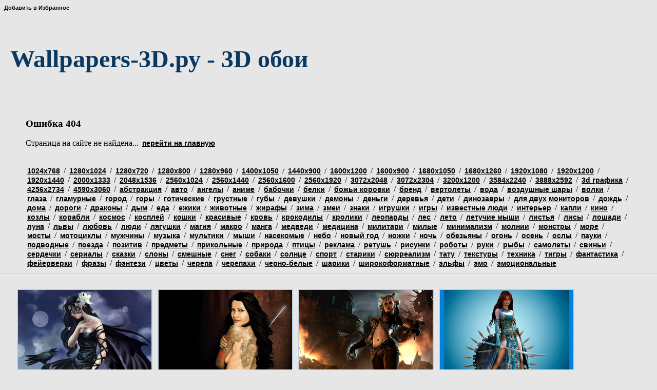

--- FILE ---
content_type: text/html
request_url: http://wallpapers-3d.ru/p.php?hd=%D0%BE%D0%B1%D0%BE%D0%B8-%D0%BA%D1%80%D0%B8%D1%81%D1%82%D0%B8%D0%BD%D0%B0-%D0%B0%D0%B3%D0%B8%D0%BB%D0%B5%D1%80%D0%B0christina-aguilera-%D0%B8%D0%B7%D0%B2%D0%B5%D1%81&p=42229
body_size: 30199
content:
<!DOCTYPE html PUBLIC "-//W3C//DTD XHTML 1.1//EN" "http://www.w3.org/TR/xhtml11/DTD/xhtml11.dtd"> 
<html xmlns="http://www.w3.org/1999/xhtml">
<head>

<meta http-equiv="Content-Type" content="text/html; charset=utf-8"/>

<title>Ошибка 404 - 3D Обои  для рабочего стола</title>

<link rel="stylesheet" href="/images/style.css" type="text/css" media="screen" /> 
<meta name="description" content="3d  широкоформатные hd обои"> 
<meta name="keywords" content="Обои, 3d обои, картинки, рисунки, hd обои, фоны, заставки, рабочий стол">






<link rel="shortcut icon" href="/images/favicon.png" type="image/x-icon" />

 




<script type="text/javascript"> 
// Добавить в Избранное 
function add_favorite(a) { 
  title=document.title; 
  url=document.location; 
  try { 
    // Internet Explorer 
    window.external.AddFavorite(url, title); 
  } 
  catch (e) { 
    try { 
      // Mozilla 
      window.sidebar.addPanel(title, url, ""); 
    } 
    catch (e) { 
      // Opera 
      if (typeof(opera)=="object") { 
        a.rel="sidebar"; 
        a.title=title; 
        a.url=url; 
        return true; 
      } 
      else { 
        // Unknown 
        alert('Нажмите Ctrl-D чтобы добавить страницу в закладки'); 
      } 
    } 
  } 
  return false; 
} 
</script> 

</head>


<body onLoad="trap()" style="margin: 0px; background-color: #E6E6E6">




<div id="layer1"></div> 
<div id="layer2">

<div >
<div style="padding: 5px" valign="top">  <a style="font-size: 11px; text-decoration: none" href="#" onclick="return add_favorite(this);">Добавить в Избранное</a></div>
  
<table width=100% height=100px cellpadding=0 cellspacing=0 border=0 valign=top> <!-- 1 таблица -->

 <tr>

  <td width=60% valign=top>
  
  <div style="padding-left:20px;">
<a class="logo" href="/" title="3D обои"><h1>Wallpapers-3D.ру - 3D обои</h1></a>
</div>
  
  </td>
  
  
  <td width=40% align="center">
  
  
  </td>
  
 </tr>
 
</table>

	
<table width=100% height=30px cellpadding=0 cellspacing=0 border=0 valign=top> 

 <tr>

  <td width=50% valign=top style="padding-left: 50px; padding-right: 50px; padding-top: 10px; padding-bottom: 10px">
  
    <h3>Ошибка 404</h3>
    Страница на сайте не найдена... <a href="/">перейти на главную</a>
    <br><br><br>
  

  
<a  href="/category.php?id=1" title="1024х768">1024х768</a> / 

   <a  href="/category.php?id=2" title="1280х1024">1280х1024</a> / 

   <a  href="/category.php?id=3" title="1280х720">1280х720</a> / 

   <a  href="/category.php?id=4" title="1280х800">1280х800</a> / 

   <a  href="/category.php?id=5" title="1280х960">1280х960</a> / 

   <a  href="/category.php?id=6" title="1400х1050">1400х1050</a> / 

   <a  href="/category.php?id=7" title="1440х900">1440х900</a> / 

   <a  href="/category.php?id=8" title="1600х1200">1600х1200</a> / 

   <a  href="/category.php?id=9" title="1600х900">1600х900</a> / 

   <a  href="/category.php?id=10" title="1680х1050">1680х1050</a> / 

   <a  href="/category.php?id=11" title="1680х1260">1680х1260</a> / 

   <a  href="/category.php?id=12" title="1920х1080">1920х1080</a> / 

   <a  href="/category.php?id=13" title="1920х1200">1920х1200</a> / 

   <a  href="/category.php?id=14" title="1920х1440">1920х1440</a> / 

   <a  href="/category.php?id=15" title="2000х1333">2000х1333</a> / 

   <a  href="/category.php?id=16" title="2048х1536">2048х1536</a> / 

   <a  href="/category.php?id=17" title="2560х1024">2560х1024</a> / 

   <a  href="/category.php?id=18" title="2560х1440">2560х1440</a> / 

   <a  href="/category.php?id=19" title="2560х1600">2560х1600</a> / 

   <a  href="/category.php?id=20" title="2560х1920">2560х1920</a> / 

   <a  href="/category.php?id=21" title="3072х2048">3072х2048</a> / 

   <a  href="/category.php?id=22" title="3072х2304">3072х2304</a> / 

   <a  href="/category.php?id=23" title="3200х1200">3200х1200</a> / 

   <a  href="/category.php?id=24" title="3584х2240">3584х2240</a> / 

   <a  href="/category.php?id=25" title="3888х2592">3888х2592</a> / 

   <a  href="/category.php?id=26" title="3d графика">3d графика</a> / 

   <a  href="/category.php?id=27" title="4256х2734">4256х2734</a> / 

   <a  href="/category.php?id=28" title="4590х3060">4590х3060</a> / 

   <a  href="/category.php?id=29" title="абстракция">абстракция</a> / 

   <a  href="/category.php?id=30" title="авто">авто</a> / 

   <a  href="/category.php?id=31" title="ангелы">ангелы</a> / 

   <a  href="/category.php?id=32" title="аниме">аниме</a> / 

   <a  href="/category.php?id=33" title="бабочки">бабочки</a> / 

   <a  href="/category.php?id=34" title="белки">белки</a> / 

   <a  href="/category.php?id=35" title="божьи коровки">божьи коровки</a> / 

   <a  href="/category.php?id=36" title="бренд">бренд</a> / 

   <a  href="/category.php?id=37" title="вертолеты">вертолеты</a> / 

   <a  href="/category.php?id=38" title="вода">вода</a> / 

   <a  href="/category.php?id=39" title="воздушные шары">воздушные шары</a> / 

   <a  href="/category.php?id=40" title="волки">волки</a> / 

   <a  href="/category.php?id=41" title="глаза">глаза</a> / 

   <a  href="/category.php?id=42" title="гламурные">гламурные</a> / 

   <a  href="/category.php?id=43" title="город">город</a> / 

   <a  href="/category.php?id=44" title="горы">горы</a> / 

   <a  href="/category.php?id=45" title="готические">готические</a> / 

   <a  href="/category.php?id=46" title="грустные">грустные</a> / 

   <a  href="/category.php?id=47" title="губы">губы</a> / 

   <a  href="/category.php?id=48" title="девушки">девушки</a> / 

   <a  href="/category.php?id=49" title="демоны">демоны</a> / 

   <a  href="/category.php?id=50" title="деньги">деньги</a> / 

   <a  href="/category.php?id=51" title="деревья">деревья</a> / 

   <a  href="/category.php?id=52" title="дети">дети</a> / 

   <a  href="/category.php?id=53" title="динозавры">динозавры</a> / 

   <a  href="/category.php?id=54" title="для двух мониторов">для двух мониторов</a> / 

   <a  href="/category.php?id=55" title="дождь">дождь</a> / 

   <a  href="/category.php?id=56" title="дома">дома</a> / 

   <a  href="/category.php?id=57" title="дороги">дороги</a> / 

   <a  href="/category.php?id=58" title="драконы">драконы</a> / 

   <a  href="/category.php?id=59" title="дым">дым</a> / 

   <a  href="/category.php?id=60" title="еда">еда</a> / 

   <a  href="/category.php?id=61" title="ежики">ежики</a> / 

   <a  href="/category.php?id=62" title="животные">животные</a> / 

   <a  href="/category.php?id=63" title="жирафы">жирафы</a> / 

   <a  href="/category.php?id=64" title="зима">зима</a> / 

   <a  href="/category.php?id=65" title="змеи">змеи</a> / 

   <a  href="/category.php?id=66" title="знаки">знаки</a> / 

   <a  href="/category.php?id=67" title="игрушки">игрушки</a> / 

   <a  href="/category.php?id=68" title="игры">игры</a> / 

   <a  href="/category.php?id=69" title="известные люди">известные люди</a> / 

   <a  href="/category.php?id=70" title="интерьер">интерьер</a> / 

   <a  href="/category.php?id=71" title="капли">капли</a> / 

   <a  href="/category.php?id=72" title="кино">кино</a> / 

   <a  href="/category.php?id=73" title="козлы">козлы</a> / 

   <a  href="/category.php?id=74" title="корабли">корабли</a> / 

   <a  href="/category.php?id=75" title="космос">космос</a> / 

   <a  href="/category.php?id=76" title="косплей">косплей</a> / 

   <a  href="/category.php?id=77" title="кошки">кошки</a> / 

   <a  href="/category.php?id=78" title="красивые">красивые</a> / 

   <a  href="/category.php?id=79" title="кровь">кровь</a> / 

   <a  href="/category.php?id=80" title="крокодилы">крокодилы</a> / 

   <a  href="/category.php?id=81" title="кролики">кролики</a> / 

   <a  href="/category.php?id=82" title="леопарды">леопарды</a> / 

   <a  href="/category.php?id=83" title="лес">лес</a> / 

   <a  href="/category.php?id=84" title="лето">лето</a> / 

   <a  href="/category.php?id=85" title="летучие мыши">летучие мыши</a> / 

   <a  href="/category.php?id=86" title="листья">листья</a> / 

   <a  href="/category.php?id=87" title="лисы">лисы</a> / 

   <a  href="/category.php?id=88" title="лошади">лошади</a> / 

   <a  href="/category.php?id=89" title="луна">луна</a> / 

   <a  href="/category.php?id=90" title="львы">львы</a> / 

   <a  href="/category.php?id=91" title="любовь">любовь</a> / 

   <a  href="/category.php?id=92" title="люди">люди</a> / 

   <a  href="/category.php?id=93" title="лягушки">лягушки</a> / 

   <a  href="/category.php?id=94" title="магия">магия</a> / 

   <a  href="/category.php?id=95" title="макро">макро</a> / 

   <a  href="/category.php?id=96" title="манга">манга</a> / 

   <a  href="/category.php?id=97" title="медведи">медведи</a> / 

   <a  href="/category.php?id=98" title="медицина">медицина</a> / 

   <a  href="/category.php?id=99" title="милитари">милитари</a> / 

   <a  href="/category.php?id=100" title="милые">милые</a> / 

   <a  href="/category.php?id=101" title="минимализм">минимализм</a> / 

   <a  href="/category.php?id=102" title="молнии">молнии</a> / 

   <a  href="/category.php?id=103" title="монстры">монстры</a> / 

   <a  href="/category.php?id=104" title="море">море</a> / 

   <a  href="/category.php?id=105" title="мосты">мосты</a> / 

   <a  href="/category.php?id=106" title="мотоциклы">мотоциклы</a> / 

   <a  href="/category.php?id=107" title="мужчины">мужчины</a> / 

   <a  href="/category.php?id=108" title="музыка">музыка</a> / 

   <a  href="/category.php?id=109" title="мультики">мультики</a> / 

   <a  href="/category.php?id=110" title="мыши">мыши</a> / 

   <a  href="/category.php?id=111" title="насекомые">насекомые</a> / 

   <a  href="/category.php?id=112" title="небо">небо</a> / 

   <a  href="/category.php?id=113" title="новый год">новый год</a> / 

   <a  href="/category.php?id=114" title="ножки">ножки</a> / 

   <a  href="/category.php?id=115" title="ночь">ночь</a> / 

   <a  href="/category.php?id=116" title="обезьяны">обезьяны</a> / 

   <a  href="/category.php?id=117" title="огонь">огонь</a> / 

   <a  href="/category.php?id=118" title="осень">осень</a> / 

   <a  href="/category.php?id=119" title="ослы">ослы</a> / 

   <a  href="/category.php?id=120" title="пауки">пауки</a> / 

   <a  href="/category.php?id=121" title="подводные">подводные</a> / 

   <a  href="/category.php?id=122" title="поезда">поезда</a> / 

   <a  href="/category.php?id=123" title="позитив">позитив</a> / 

   <a  href="/category.php?id=124" title="предметы">предметы</a> / 

   <a  href="/category.php?id=125" title="прикольные">прикольные</a> / 

   <a  href="/category.php?id=126" title="природа">природа</a> / 

   <a  href="/category.php?id=127" title="птицы">птицы</a> / 

   <a  href="/category.php?id=128" title="реклама">реклама</a> / 

   <a  href="/category.php?id=129" title="ретушь">ретушь</a> / 

   <a  href="/category.php?id=130" title="рисунки">рисунки</a> / 

   <a  href="/category.php?id=131" title="роботы">роботы</a> / 

   <a  href="/category.php?id=132" title="руки">руки</a> / 

   <a  href="/category.php?id=133" title="рыбы">рыбы</a> / 

   <a  href="/category.php?id=134" title="самолеты">самолеты</a> / 

   <a  href="/category.php?id=135" title="свиньи">свиньи</a> / 

   <a  href="/category.php?id=136" title="сердечки">сердечки</a> / 

   <a  href="/category.php?id=137" title="сериалы">сериалы</a> / 

   <a  href="/category.php?id=138" title="сказки">сказки</a> / 

   <a  href="/category.php?id=139" title="слоны">слоны</a> / 

   <a  href="/category.php?id=140" title="смешные">смешные</a> / 

   <a  href="/category.php?id=141" title="снег">снег</a> / 

   <a  href="/category.php?id=142" title="собаки">собаки</a> / 

   <a  href="/category.php?id=143" title="солнце">солнце</a> / 

   <a  href="/category.php?id=144" title="спорт">спорт</a> / 

   <a  href="/category.php?id=145" title="старики">старики</a> / 

   <a  href="/category.php?id=146" title="сюрреализм">сюрреализм</a> / 

   <a  href="/category.php?id=147" title="тату">тату</a> / 

   <a  href="/category.php?id=148" title="текстуры">текстуры</a> / 

   <a  href="/category.php?id=149" title="техника">техника</a> / 

   <a  href="/category.php?id=150" title="тигры">тигры</a> / 

   <a  href="/category.php?id=151" title="фантастика">фантастика</a> / 

   <a  href="/category.php?id=152" title="фейерверки">фейерверки</a> / 

   <a  href="/category.php?id=153" title="фразы">фразы</a> / 

   <a  href="/category.php?id=154" title="фэнтези">фэнтези</a> / 

   <a  href="/category.php?id=155" title="цветы">цветы</a> / 

   <a  href="/category.php?id=156" title="черепа">черепа</a> / 

   <a  href="/category.php?id=157" title="черепахи">черепахи</a> / 

   <a  href="/category.php?id=158" title="черно-белые">черно-белые</a> / 

   <a  href="/category.php?id=159" title="шарики">шарики</a> / 

   <a  href="/category.php?id=160" title="широкоформатные">широкоформатные</a> / 

   <a  href="/category.php?id=161" title="эльфы">эльфы</a> / 

   <a  href="/category.php?id=162" title="эмо">эмо</a> / 

   <a  href="/category.php?id=163" title="эмоциональные">эмоциональные</a>
 


  
  </td>
  
 </tr>
 
 <tr>
 
  <td>
  
   <center>
 
</center>
  
  </td>
  
 </tr>
 
</table></div> 

  

<table style="border-top: solid 1px #BFCFDE; border-bottom: solid 1px #BFCFDE;" width=100% cellpadding=0 cellspacing=0 border=0 valign=top> 

 <tr>

  <td valign="top" style="padding: 30px">
  
 

   

<a  href="/p.php?hd=%D0%BE%D0%B1%D0%BE%D0%B8-%D0%B2%D0%B5%D1%81%D1%82%D0%BD%D0%B8%D1%86%D0%B0-%D1%81%D1%83%D0%B4%D1%8C%D0%B1%D1%8B-%D1%81-%D0%B2%D0%BE%D1%80%D0%BE%D0%BD%D0%BE%D0%BC-%D0%BD%D0%B0-%D0%BA%D0%BE%D0%BB%D0%B5%D0%BD%D1%8F%D1%85-102&amp;p=1"><img bgcolor="#ffffff" style="border-color: #BFCFDE; border-width: 2px; border-style: solid" src="/sstorage/53/2011/03/12103111702133358_tmb.jpg" alt="3d обои вестница судьбы с вороном на коленях  1024х768" title="3d обои вестница судьбы с вороном на коленях  1024х768"></a>  

   

<a  href="/p.php?hd=%D0%BE%D0%B1%D0%BE%D0%B8-%D0%B1%D1%80%D1%8E%D0%BD%D0%B5%D1%82%D0%BA%D0%B0-%D1%81-%D1%82%D0%B0%D1%82%D1%83%D0%B8%D1%80%D0%BE%D0%B2%D0%BA%D0%BE%D0%B9-%D0%B2-%D0%B2%D0%B8%D0%B4%D0%B5-%D0%B4%D1%80%D0%B0%D0%BA%D0%BE%D0%BD%D0%B0-%D0%B8&amp;p=2"><img bgcolor="#ffffff" style="border-color: #BFCFDE; border-width: 2px; border-style: solid" src="/sstorage/53/2011/03/12103111657222878_tmb.jpg" alt="3d обои Брюнетка с татуировкой в виде дракона и мечем  1024х768" title="3d обои Брюнетка с татуировкой в виде дракона и мечем  1024х768"></a>  

   

<a  href="/p.php?hd=%D0%BE%D0%B1%D0%BE%D0%B8-%D0%B4%D0%B5%D0%B2%D1%83%D1%88%D0%BA%D0%B0-%D1%81-%D1%80%D0%B8%D1%81%D1%83%D0%BD%D0%BA%D0%BE%D0%BC-%D0%BD%D0%B0-%D1%82%D0%B5%D0%BB%D0%B5-%D0%B8-%D0%BC%D0%B0%D0%B3%D0%B8%D1%87%D0%B5%D1%81%D0%BA%D0%B8%D0%BC&amp;p=3"><img bgcolor="#ffffff" style="border-color: #BFCFDE; border-width: 2px; border-style: solid" src="/sstorage/53/2011/03/12103111655397789_tmb.jpg" alt="3d обои Девушка с рисунком на теле и магическим огнем на руках на фоне часовни  1024х768" title="3d обои Девушка с рисунком на теле и магическим огнем на руках на фоне часовни  1024х768"></a>  

   

<a  href="/p.php?hd=%D0%BE%D0%B1%D0%BE%D0%B8-%D0%BA%D1%80%D0%B0%D1%81%D0%BE%D1%82%D0%BA%D0%B0-%D1%81-%D0%BA%D0%B0%D1%82%D0%B0%D0%BD%D0%BE%D0%B9-%D0%B2-%D0%B3%D0%BE%D0%BB%D1%83%D0%B1%D0%BE%D0%BC-%D0%BA%D0%B8%D0%BC%D0%BE%D0%BD%D0%BE-%D0%BD%D0%B0-%D1%84&amp;p=4"><img bgcolor="#ffffff" style="border-color: #BFCFDE; border-width: 2px; border-style: solid" src="/sstorage/53/2011/03/12103111655263343_tmb.jpg" alt="3d обои Красотка с катаной в голубом кимоно на фоне щита  1024х768" title="3d обои Красотка с катаной в голубом кимоно на фоне щита  1024х768"></a>  

   

<a  href="/p.php?hd=%D0%BE%D0%B1%D0%BE%D0%B8-%D0%B4%D0%B5%D0%B2%D1%83%D1%88%D0%BA%D0%B0-%D0%B2-%D0%BF%D0%B5%D1%80%D1%87%D0%B0%D1%82%D0%BA%D0%B0%D1%85-%D1%81-%D0%BA%D1%80%D0%B0%D1%81%D0%BD%D1%8B%D0%BC-%D1%85%D0%BB%D1%8B%D1%81%D1%82%D0%BE%D0%BC-10&amp;p=5"><img bgcolor="#ffffff" style="border-color: #BFCFDE; border-width: 2px; border-style: solid" src="/sstorage/53/2011/03/12103111649128323_tmb.jpg" alt="3d обои Девушка в перчатках с красным хлыстом  1024х768" title="3d обои Девушка в перчатках с красным хлыстом  1024х768"></a>  

   

<a  href="/p.php?hd=%D0%BE%D0%B1%D0%BE%D0%B8-%D0%B4%D0%B5%D0%B2%D1%83%D1%88%D0%BA%D0%B0-%D0%B2-%D0%B2%D0%BE%D0%B4%D0%B5-%D0%B2-%D0%BE%D1%82%D0%BA%D1%80%D1%8B%D1%82%D1%8B%D1%85-%D0%BA%D0%B0%D0%BD%D0%B4%D0%B0%D0%BB%D0%B0%D1%85-1024%D1%85&amp;p=6"><img bgcolor="#ffffff" style="border-color: #BFCFDE; border-width: 2px; border-style: solid" src="/sstorage/53/2011/03/12103111647175117_tmb.jpg" alt="3d обои Девушка в воде в открытых кандалах  1024х768" title="3d обои Девушка в воде в открытых кандалах  1024х768"></a>  

   

<a  href="/p.php?hd=%D0%BE%D0%B1%D0%BE%D0%B8-%D1%8D%D0%BA%D0%B7%D0%BE%D1%82%D0%B8%D1%87%D0%B5%D1%81%D0%BA%D0%B0%D1%8F-%D0%B4%D0%B0%D0%BC%D0%B0-1024%D1%85768&amp;p=7"><img bgcolor="#ffffff" style="border-color: #BFCFDE; border-width: 2px; border-style: solid" src="/sstorage/53/2011/03/12103111644011866_tmb.jpg" alt="3d обои экзотическая дама  1024х768" title="3d обои экзотическая дама  1024х768"></a>  

   

<a  href="/p.php?hd=%D0%BE%D0%B1%D0%BE%D0%B8-%D0%B4%D0%B0%D0%BC%D0%B0-%D0%B2-%D0%B0%D0%BB%D0%BE%D0%BC-%D0%BE%D0%B4%D0%B5%D1%8F%D0%BD%D0%B8%D0%B8-1024%D1%85768&amp;p=8"><img bgcolor="#ffffff" style="border-color: #BFCFDE; border-width: 2px; border-style: solid" src="/sstorage/53/2011/03/12103111641538817_tmb.jpg" alt="3d обои Дама в алом одеянии  1024х768" title="3d обои Дама в алом одеянии  1024х768"></a>  

   

<a  href="/p.php?hd=%D0%BE%D0%B1%D0%BE%D0%B8-%D0%B4%D0%B5%D0%B2%D1%83%D1%88%D0%BA%D0%B0-%D0%BF%D1%80%D0%B8%D1%81%D0%B5%D0%BB%D0%B0-%D0%BD%D0%B0-%D0%BA%D0%BE%D1%80%D1%82%D0%BE%D1%87%D0%BA%D0%B8-%D0%B2-%D0%BA%D0%BE%D0%B6%D0%B0%D0%BD%D1%8B%D1%85-%D1%81%D0%B0&amp;p=9"><img bgcolor="#ffffff" style="border-color: #BFCFDE; border-width: 2px; border-style: solid" src="/sstorage/53/2011/03/12103111637064419_tmb.jpg" alt="3d обои Девушка присела на корточки в кожаных сапогах, ператках, в щеленом магическом дыму  1024х768" title="3d обои Девушка присела на корточки в кожаных сапогах, ператках, в щеленом магическом дыму  1024х768"></a>  

   

<a  href="/p.php?hd=%D0%BE%D0%B1%D0%BE%D0%B8-%D0%BC%D1%83%D0%B7%D1%8B%D0%BA%D0%B0-%D0%BE%D0%B3%D0%BD%D1%8F-1024%D1%85768&amp;p=10"><img bgcolor="#ffffff" style="border-color: #BFCFDE; border-width: 2px; border-style: solid" src="/sstorage/53/2011/03/12103111634486078_tmb.jpg" alt="3d обои Музыка огня  1024х768" title="3d обои Музыка огня  1024х768"></a>  

   

<a  href="/p.php?hd=%D0%BE%D0%B1%D0%BE%D0%B8-%D0%B4%D0%B5%D0%B2%D1%83%D1%88%D0%BA%D0%B0-%D0%BD%D0%B0-%D1%84%D0%BE%D0%BD%D0%B5-%D0%B7%D0%B0%D0%BC%D0%BA%D0%BE%D0%B2-%D0%BA%D0%BE%D1%82%D0%BE%D1%80%D1%8B%D0%B5-%D1%81%D1%82%D0%BE%D1%8F%D1%82-%D0%BD%D0%B0&amp;p=11"><img bgcolor="#ffffff" style="border-color: #BFCFDE; border-width: 2px; border-style: solid" src="/sstorage/53/2011/03/12103111633097832_tmb.jpg" alt="3d обои Девушка на фоне замков которые стоят на воде  1024х768" title="3d обои Девушка на фоне замков которые стоят на воде  1024х768"></a>  

   

<a  href="/p.php?hd=%D0%BE%D0%B1%D0%BE%D0%B8-%D0%B4%D1%83%D1%88%D0%B0-%D0%BE%D1%81%D0%B5%D0%BD%D0%B8-1024%D1%85768&amp;p=12"><img bgcolor="#ffffff" style="border-color: #BFCFDE; border-width: 2px; border-style: solid" src="/sstorage/53/2011/03/12103111631472997_tmb.jpg" alt="3d обои Душа осени  1024х768" title="3d обои Душа осени  1024х768"></a>  

   

<a  href="/p.php?hd=%D0%BE%D0%B1%D0%BE%D0%B8-%D0%BF%D0%BE%D0%BB%D0%B5%D1%82%D1%8B-%D0%B2-%D0%BD%D0%B5%D0%B1%D0%B5%D1%81%D0%B0%D1%85-1024%D1%85768&amp;p=13"><img bgcolor="#ffffff" style="border-color: #BFCFDE; border-width: 2px; border-style: solid" src="/sstorage/53/2011/03/12103111629158368_tmb.jpg" alt="3d обои полеты в небесах  1024х768" title="3d обои полеты в небесах  1024х768"></a>  

   

<a  href="/p.php?hd=%D0%BE%D0%B1%D0%BE%D0%B8-%D0%BE%D0%B1%D0%BD%D0%B0%D0%B6%D0%B5%D0%BD%D0%BD%D0%B0%D1%8F-%D0%BF%D1%80%D1%8F%D0%BB%D1%8C%D1%89%D0%B8%D1%86%D0%B0-1024%D1%85768&amp;p=14"><img bgcolor="#ffffff" style="border-color: #BFCFDE; border-width: 2px; border-style: solid" src="/sstorage/53/2011/03/12103111628214241_tmb.jpg" alt="3d обои Обнаженная пряльщица  1024х768" title="3d обои Обнаженная пряльщица  1024х768"></a>  

   

<a  href="/p.php?hd=%D0%BE%D0%B1%D0%BE%D0%B8-%D1%80%D0%BE%D0%B1%D0%BE%D1%82%D0%BE%D0%BC%D0%B0%D0%B3%D0%B8%D1%8F-1024%D1%85768&amp;p=15"><img bgcolor="#ffffff" style="border-color: #BFCFDE; border-width: 2px; border-style: solid" src="/sstorage/53/2011/03/12103111627139094_tmb.jpg" alt="3d обои Роботомагия  1024х768" title="3d обои Роботомагия  1024х768"></a>  

   

<a  href="/p.php?hd=%D0%BE%D0%B1%D0%BE%D0%B8-%D0%B4%D0%B5%D0%B2%D1%83%D1%88%D0%BA%D0%B0-%D1%81%D1%8E%D1%80%D1%80%D0%B5%D0%B0%D0%BB%D1%8C%D0%BD%D0%BE%D1%81%D1%82%D0%B8-1024%D1%85768&amp;p=16"><img bgcolor="#ffffff" style="border-color: #BFCFDE; border-width: 2px; border-style: solid" src="/sstorage/53/2011/03/12103111626025878_tmb.jpg" alt="3d обои Девушка сюрреальности  1024х768" title="3d обои Девушка сюрреальности  1024х768"></a>  

   

<a  href="/p.php?hd=%D0%BE%D0%B1%D0%BE%D0%B8-%D0%BA%D0%BE%D1%82%D1%91%D0%BD%D0%BE%D0%BA-%D1%83%D0%BF%D1%80%D0%B0%D0%B6%D0%BD%D1%8F%D0%B5%D1%82%D1%81%D1%8F-%D1%81-%D0%B3%D0%B0%D0%BD%D1%82%D0%B5%D0%BB%D0%B5%D0%B9-1024%D1%85768&amp;p=17"><img bgcolor="#ffffff" style="border-color: #BFCFDE; border-width: 2px; border-style: solid" src="/sstorage/53/2011/03/image_532003112107232547643_tmb.jpg" alt="3d обои Котёнок упражняется с гантелей  1024х768" title="3d обои Котёнок упражняется с гантелей  1024х768"></a>  

   

<a  href="/p.php?hd=%D0%BE%D0%B1%D0%BE%D0%B8-%D0%BF%D0%BE%D0%BB%D0%BE%D1%81%D0%B0%D1%82%D1%8B%D0%B9-%D0%BA%D0%BE%D1%82%D0%B5%D0%BD%D0%BE%D0%BA-%D0%BF%D0%BE%D0%B4-%D1%83%D1%85%D0%BE%D0%BC-%D0%BC%D0%B0%D1%81%D1%82%D0%B8%D1%84%D0%B0-1024%D1%85&amp;p=18"><img bgcolor="#ffffff" style="border-color: #BFCFDE; border-width: 2px; border-style: solid" src="/sstorage/53/2011/03/image_532003110107547473511_tmb.jpg" alt="3d обои Полосатый котенок под ухом мастифа  1024х768" title="3d обои Полосатый котенок под ухом мастифа  1024х768"></a>  

   

<a  href="/p.php?hd=%D0%BE%D0%B1%D0%BE%D0%B8-%D0%BF%D0%B5%D1%80%D1%81-%D0%B0%D0%BB%D1%8C%D0%B1%D0%B8%D0%BD%D0%BE%D1%81-%D1%81-%D1%80%D0%B0%D0%B7%D0%BD%D0%BE%D1%86%D0%B2%D0%B5%D1%82%D0%BD%D1%8B%D0%BC%D0%B8-%D0%B3%D0%BB%D0%B0%D0%B7%D0%B0%D0%BC%D0%B8-10&amp;p=19"><img bgcolor="#ffffff" style="border-color: #BFCFDE; border-width: 2px; border-style: solid" src="/sstorage/53/2011/03/image_532003110049207802576_tmb.jpg" alt="3d обои Перс альбинос с разноцветными глазами  1024х768" title="3d обои Перс альбинос с разноцветными глазами  1024х768"></a>  

   

<a  href="/p.php?hd=%D0%BE%D0%B1%D0%BE%D0%B8-%D0%BA%D0%BE%D1%82%D1%91%D0%BD%D0%BE%D0%BA-%D0%B2-%D1%86%D0%B2%D0%B5%D1%82%D0%B0%D1%85-1024%D1%85768&amp;p=20"><img bgcolor="#ffffff" style="border-color: #BFCFDE; border-width: 2px; border-style: solid" src="/sstorage/53/2011/03/image_532003110046279084867_tmb.jpg" alt="3d обои Котёнок в цветах  1024х768" title="3d обои Котёнок в цветах  1024х768"></a>  

   

<a  href="/p.php?hd=%D0%BE%D0%B1%D0%BE%D0%B8-%D0%BE%D1%87%D0%B5%D0%BD%D1%8C-%D0%BF%D1%83%D1%88%D0%B8%D1%81%D1%82%D1%8B%D0%B9-%D0%BA%D0%BE%D1%82-1024%D1%85768&amp;p=21"><img bgcolor="#ffffff" style="border-color: #BFCFDE; border-width: 2px; border-style: solid" src="/sstorage/53/2011/03/image_532003110029182539475_tmb.jpg" alt="3d обои Очень пушистый кот  1024х768" title="3d обои Очень пушистый кот  1024х768"></a>  

   

<a  href="/p.php?hd=%D0%BE%D0%B1%D0%BE%D0%B8-%D1%80%D1%83%D0%B8%D0%BD%D1%8B-%D1%81%D1%82%D0%B0%D1%80%D0%BE%D0%B9-%D1%86%D0%B5%D1%80%D0%BA%D0%B2%D0%B8-%D0%B2%D0%B5%D0%B7%D0%B4%D0%B5-%D0%BA%D1%80%D1%83%D0%B6%D0%B0%D1%82%D1%81%D1%8F-%D0%B2%D0%BE%D1%80%D0%BE%D0%BD&amp;p=22"><img bgcolor="#ffffff" style="border-color: #BFCFDE; border-width: 2px; border-style: solid" src="/sstorage/53/2011/03/image_531903111855094936208_tmb.jpg" alt="3d обои Руины старой церкви, везде кружатся вороны  1024х768" title="3d обои Руины старой церкви, везде кружатся вороны  1024х768"></a>  

   

<a  href="/p.php?hd=&amp;p=23"><img bgcolor="#ffffff" style="border-color: #BFCFDE; border-width: 2px; border-style: solid" src="/sstorage/53/2011/03/12103111655397789_tmb.jpg" alt="3d обои Девушка с рисунком на теле и магическим огнем на руках на фоне часовни  1024х768" title="3d обои Девушка с рисунком на теле и магическим огнем на руках на фоне часовни  1024х768"></a>  

   

<a  href="/p.php?hd=&amp;p=24"><img bgcolor="#ffffff" style="border-color: #BFCFDE; border-width: 2px; border-style: solid" src="/sstorage/53/2011/03/12103111655263343_tmb.jpg" alt="3d обои Красотка с катаной в голубом кимоно на фоне щита  1024х768" title="3d обои Красотка с катаной в голубом кимоно на фоне щита  1024х768"></a>  

   

<a  href="/p.php?hd=&amp;p=25"><img bgcolor="#ffffff" style="border-color: #BFCFDE; border-width: 2px; border-style: solid" src="/sstorage/53/2011/03/12103111649128323_tmb.jpg" alt="3d обои Девушка в перчатках с красным хлыстом  1024х768" title="3d обои Девушка в перчатках с красным хлыстом  1024х768"></a>  


 <a href="/?page=0" style="padding-left: 10px"><img src="/images/prev.png"></a><a href="/?page=25"><img src="/images/next.png"></a>  
  
 

  </td>
           
 </tr>
 
</table>

<table width=100% cellpadding=0 cellspacing=0 border=0 valign=top> 

 <tr>

  <td valign="top" style="padding: 10px">
  
    
<br>
<p>&copy; 2011 - 2016  <strong>Wallpapers-3d.ru</strong> :: Картинки 3D<br>
При поддержке <strong>LTD InvestOpen</strong><br><br>

<script async="async" src="https://w.uptolike.com/widgets/v1/zp.js?pid=1613040" type="text/javascript"></script>

<noindex>
<!--LiveInternet counter--><script type="text/javascript"><!--
document.write("<a href='//www.liveinternet.ru/click' "+
"target=_blank><img src='//counter.yadro.ru/hit?t17.1;r"+
escape(document.referrer)+((typeof(screen)=="undefined")?"":
";s"+screen.width+"*"+screen.height+"*"+(screen.colorDepth?
screen.colorDepth:screen.pixelDepth))+";u"+escape(document.URL)+
";"+Math.random()+
"' alt='' title='LiveInternet: показано число просмотров за 24"+
" часа, посетителей за 24 часа и за сегодня' "+
"border='0' width='88' height='31'><\/a>")
//--></script><!--/LiveInternet-->
</noindex>
</p>

</td>
</tr>
</table>

</div>

</body>
</html>

--- FILE ---
content_type: text/css
request_url: http://wallpapers-3d.ru/images/style.css
body_size: 1757
content:
#layer1 {
    z-index: 1; /* ������� ����� */
    width: 100%; /* ������ ���� � ����� */
    height: 100%; /* ������ ���� � ����� */
    position: fixed; /* ���������� ���������������� */
    left: 0; /* ��������� �� ������ ���� ���� */
    top: 0; /* ��������� �� �������� ���� */
    opacity: 1; 
    filter: alpha(opacity=100);
     -moz-opacity: 1;
   }
   #layer2 {
    position: relative; /* ���������� ���������������� */
    z-index: 2; /* ������� ����� */
   }
   
   .pi {color: #cccccc;}
   a {color:#000000; font-size:14px; font-weight:bold; margin:3px; font-family:Arial, Helvetica}
   a:hover {color:#6E6E6E;}
   
   a.title {color:#8A0808; font-size:36px; font-weight:bold; margin:3px; font-family:Arial, Helvetica; text-decoration: none}
   a.title:hover {color:#DF0101;}
   
   a.logo {color:#0B3861; font-size:24px; font-weight:bold; margin:3px; font-family:"Times New Roman",Times,serif;text-align:left;overflow:hidden; text-decoration: none}
   a.logo:hover {color:#084B8A;}
   
   a.slide {color:#000000; font-size:10px; font-weight:bold; margin:3px; font-family:Helvetica, Arial; text-decoration: none}
   a.slide:hover {color:#90FF00;}
   
   a.menu {color:#000; font-size:10px; font-weight:bold; margin:3px; font-family:Helvetica, Arial; text-decoration: none}
   a.menu:hover {color:#90FF00;}
   
   a.menu2 {color:#000; font-size:10px; font-weight:bold; margin:3px; font-family:Helvetica, Arial; text-decoration: none}
   a.menu2:hover {color:#FF0000;}
   
   a.menu4 {color:#298A08; font: 10pt/8pt sans-serif; text-decoration: none}
   a.menu4:hover {color:#90FF00;}
   
   .menu3 {color:#000; font-size:10px; font-weight:bold; margin:3px; font-family:Helvetica, Arial; text-decoration: none}

--- FILE ---
content_type: application/javascript;charset=utf-8
request_url: https://w.uptolike.com/widgets/v1/version.js?cb=cb__utl_cb_share_1768847763014685
body_size: 396
content:
cb__utl_cb_share_1768847763014685('1ea92d09c43527572b24fe052f11127b');